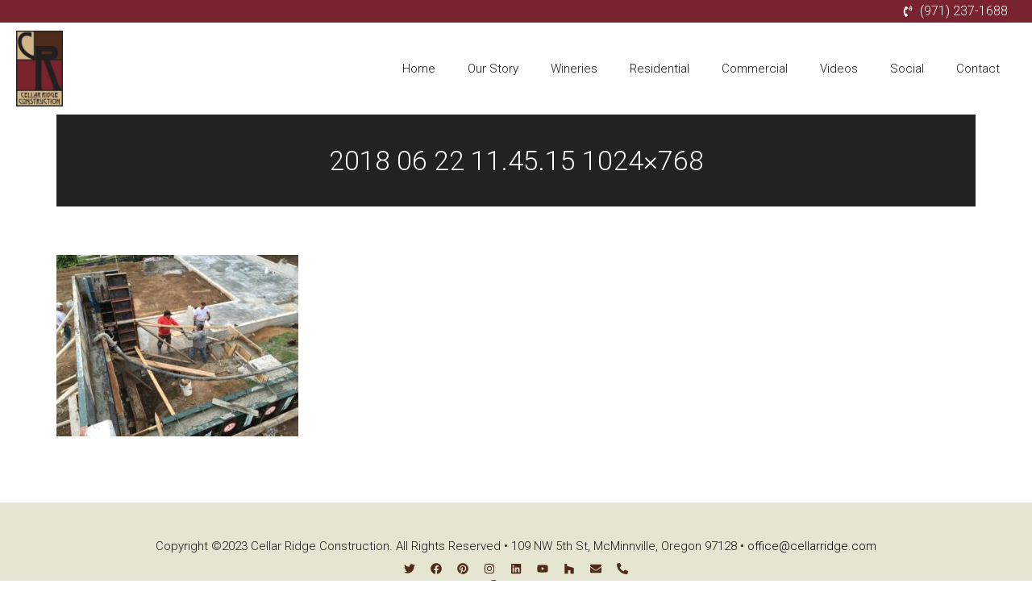

--- FILE ---
content_type: text/css
request_url: https://www.cellarridge.com/wp-content/uploads/elementor/css/post-16129.css?ver=1735934090
body_size: 157
content:
.elementor-16129 .elementor-element.elementor-element-b59db31{--display:flex;--flex-direction:column;--container-widget-width:100%;--container-widget-height:initial;--container-widget-flex-grow:0;--container-widget-align-self:initial;--background-transition:0.3s;--margin-top:60px;--margin-right:0px;--margin-bottom:0px;--margin-left:0px;--padding-top:40px;--padding-right:0px;--padding-bottom:30px;--padding-left:0px;}.elementor-16129 .elementor-element.elementor-element-b59db31:not(.elementor-motion-effects-element-type-background), .elementor-16129 .elementor-element.elementor-element-b59db31 > .elementor-motion-effects-container > .elementor-motion-effects-layer{background-color:#E6E5D1;}.elementor-16129 .elementor-element.elementor-element-b59db31, .elementor-16129 .elementor-element.elementor-element-b59db31::before{--border-transition:0.3s;}.elementor-16129 .elementor-element.elementor-element-01897b3{text-align:center;}.elementor-16129 .elementor-element.elementor-element-bfac9e1{--grid-template-columns:repeat(0, auto);--icon-size:14px;--grid-column-gap:5px;--grid-row-gap:0px;}.elementor-16129 .elementor-element.elementor-element-bfac9e1 .elementor-widget-container{text-align:center;}.elementor-16129 .elementor-element.elementor-element-bfac9e1 .elementor-social-icon{background-color:#E6E5D1;}.elementor-16129 .elementor-element.elementor-element-bfac9e1 .elementor-social-icon i{color:var( --e-global-color-secondary );}.elementor-16129 .elementor-element.elementor-element-bfac9e1 .elementor-social-icon svg{fill:var( --e-global-color-secondary );}.elementor-16129 .elementor-element.elementor-element-08720b6 img{width:73px;}@media(max-width:1200px){.elementor-16129 .elementor-element.elementor-element-b59db31{--margin-top:60px;--margin-right:0px;--margin-bottom:0px;--margin-left:0px;}}/* Start custom CSS for text-editor, class: .elementor-element-01897b3 */.elementor-16129 .elementor-element.elementor-element-01897b3 a{
    color: #000;
}/* End custom CSS */